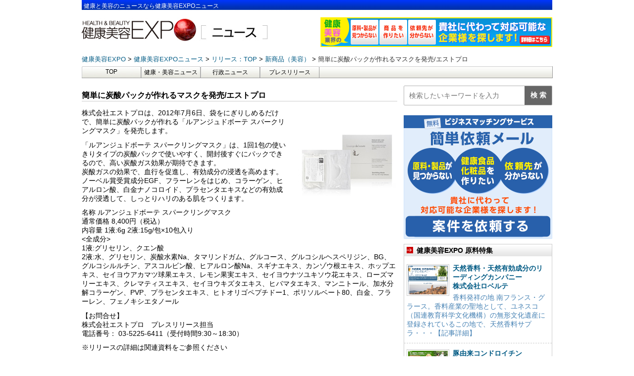

--- FILE ---
content_type: text/html; charset=UTF-8
request_url: https://news.e-expo.net/release/2012/07/post-117-113.html/
body_size: 44190
content:
<!DOCTYPE html>
<!--[if lt IE 7]>
<html class="ie6" lang="ja"> <![endif]-->
<!--[if IE 7]>
<html class="i7" lang="ja"> <![endif]-->
<!--[if IE 8]>
<html class="ie" lang="ja"> <![endif]-->
<!--[if gt IE 8]><!-->
<html lang="ja">
	<!--<![endif]-->
	<head prefix="og: http://ogp.me/ns# fb: http://ogp.me/ns/fb# article: http://ogp.me/ns/article#">
		<meta charset="UTF-8" >
		<meta name="viewport" content="width=device-width,initial-scale=1.0,user-scalable=yes">
		<meta name="format-detection" content="telephone=no" >
				<link rel="alternate" type="application/rss+xml" title="健康美容EXPO ニュース RSS Feed" href="https://news.e-expo.net/feed/" />
		<link rel="pingback" href="https://news.e-expo.net/xmlrpc.php" >

				<title>簡単に炭酸パックが作れるマスクを発売/エストプロ &#8211; 健康美容EXPO ニュース</title>
<meta name='robots' content='max-image-preview:large' />
<link rel='dns-prefetch' href='//ajax.googleapis.com' />
<link rel='dns-prefetch' href='//cdn.jsdelivr.net' />
<link rel='dns-prefetch' href='//s.w.org' />
		<script type="text/javascript">
			window._wpemojiSettings = {"baseUrl":"https:\/\/s.w.org\/images\/core\/emoji\/13.0.1\/72x72\/","ext":".png","svgUrl":"https:\/\/s.w.org\/images\/core\/emoji\/13.0.1\/svg\/","svgExt":".svg","source":{"concatemoji":"https:\/\/news.e-expo.net\/wp-includes\/js\/wp-emoji-release.min.js?ver=5.7.2"}};
			!function(e,a,t){var n,r,o,i=a.createElement("canvas"),p=i.getContext&&i.getContext("2d");function s(e,t){var a=String.fromCharCode;p.clearRect(0,0,i.width,i.height),p.fillText(a.apply(this,e),0,0);e=i.toDataURL();return p.clearRect(0,0,i.width,i.height),p.fillText(a.apply(this,t),0,0),e===i.toDataURL()}function c(e){var t=a.createElement("script");t.src=e,t.defer=t.type="text/javascript",a.getElementsByTagName("head")[0].appendChild(t)}for(o=Array("flag","emoji"),t.supports={everything:!0,everythingExceptFlag:!0},r=0;r<o.length;r++)t.supports[o[r]]=function(e){if(!p||!p.fillText)return!1;switch(p.textBaseline="top",p.font="600 32px Arial",e){case"flag":return s([127987,65039,8205,9895,65039],[127987,65039,8203,9895,65039])?!1:!s([55356,56826,55356,56819],[55356,56826,8203,55356,56819])&&!s([55356,57332,56128,56423,56128,56418,56128,56421,56128,56430,56128,56423,56128,56447],[55356,57332,8203,56128,56423,8203,56128,56418,8203,56128,56421,8203,56128,56430,8203,56128,56423,8203,56128,56447]);case"emoji":return!s([55357,56424,8205,55356,57212],[55357,56424,8203,55356,57212])}return!1}(o[r]),t.supports.everything=t.supports.everything&&t.supports[o[r]],"flag"!==o[r]&&(t.supports.everythingExceptFlag=t.supports.everythingExceptFlag&&t.supports[o[r]]);t.supports.everythingExceptFlag=t.supports.everythingExceptFlag&&!t.supports.flag,t.DOMReady=!1,t.readyCallback=function(){t.DOMReady=!0},t.supports.everything||(n=function(){t.readyCallback()},a.addEventListener?(a.addEventListener("DOMContentLoaded",n,!1),e.addEventListener("load",n,!1)):(e.attachEvent("onload",n),a.attachEvent("onreadystatechange",function(){"complete"===a.readyState&&t.readyCallback()})),(n=t.source||{}).concatemoji?c(n.concatemoji):n.wpemoji&&n.twemoji&&(c(n.twemoji),c(n.wpemoji)))}(window,document,window._wpemojiSettings);
		</script>
		<style type="text/css">
img.wp-smiley,
img.emoji {
	display: inline !important;
	border: none !important;
	box-shadow: none !important;
	height: 1em !important;
	width: 1em !important;
	margin: 0 .07em !important;
	vertical-align: -0.1em !important;
	background: none !important;
	padding: 0 !important;
}
</style>
		<style type="text/css">
	.wp-pagenavi{float:left !important; }
	</style>
  <link rel='stylesheet' id='wp-block-library-css'  href='https://news.e-expo.net/wp-includes/css/dist/block-library/style.min.css?ver=5.7.2' type='text/css' media='all' />
<link rel='stylesheet' id='normalize-css'  href='https://news.e-expo.net/wp-content/themes/news-expo/css/normalize.css?ver=1.5.9' type='text/css' media='all' />
<link rel='stylesheet' id='font-awesome-css'  href='https://news.e-expo.net/wp-content/themes/news-expo/css/fontawesome/css/font-awesome.min.css?ver=4.5.0' type='text/css' media='all' />
<link rel='stylesheet' id='style-css'  href='https://news.e-expo.net/wp-content/themes/news-expo/style.css?ver=5.7.2' type='text/css' media='all' />
<link rel='stylesheet' id='wp-pagenavi-style-css'  href='https://news.e-expo.net/wp-content/plugins/wp-pagenavi-style/css/css3_black.css?ver=1.0' type='text/css' media='all' />
<script type='text/javascript' src='//ajax.googleapis.com/ajax/libs/jquery/1.11.3/jquery.min.js?ver=1.11.3' id='jquery-js'></script>
<link rel="https://api.w.org/" href="https://news.e-expo.net/wp-json/" /><link rel="alternate" type="application/json" href="https://news.e-expo.net/wp-json/wp/v2/posts/6306" /><link rel="canonical" href="https://news.e-expo.net/release/2012/07/post-117-113.html/" />
<link rel='shortlink' href='https://news.e-expo.net/?p=6306' />
<link rel="alternate" type="application/json+oembed" href="https://news.e-expo.net/wp-json/oembed/1.0/embed?url=https%3A%2F%2Fnews.e-expo.net%2Frelease%2F2012%2F07%2Fpost-117-113.html%2F" />
<link rel="alternate" type="text/xml+oembed" href="https://news.e-expo.net/wp-json/oembed/1.0/embed?url=https%3A%2F%2Fnews.e-expo.net%2Frelease%2F2012%2F07%2Fpost-117-113.html%2F&#038;format=xml" />
	<style type="text/css">
	 .wp-pagenavi
	{
		font-size:12px !important;
	}
	</style>
	<style type="text/css">.recentcomments a{display:inline !important;padding:0 !important;margin:0 !important;}</style><link rel="icon" href="https://news.e-expo.net/wp-content/uploads/2021/06/favicons.png" sizes="32x32" />
<link rel="icon" href="https://news.e-expo.net/wp-content/uploads/2021/06/favicons.png" sizes="192x192" />
<link rel="apple-touch-icon" href="https://news.e-expo.net/wp-content/uploads/2021/06/favicons.png" />
<meta name="msapplication-TileImage" content="https://news.e-expo.net/wp-content/uploads/2021/06/favicons.png" />
		<link rel="stylesheet" href="https://news.e-expo.net/wp-content/themes/news-expo/css/normalize.css">
<link href="https://fonts.googleapis.com/icon?family=Material+Icons" rel="stylesheet">
<link href="https://netdna.bootstrapcdn.com/font-awesome/4.1.0/css/font-awesome.min.css" rel="stylesheet">

<link rel="stylesheet" href="https://news.e-expo.net/wp-content/themes/news-expo/css/lower.css">

		<!-- Global site tag (gtag.js) - Google Analytics -->
		<script async src="https://www.googletagmanager.com/gtag/js?id=G-85DBP0HGCJ"></script>
		<script>
		  window.dataLayer = window.dataLayer || [];
		  function gtag(){dataLayer.push(arguments);}
		  gtag('js', new Date());

		  gtag('config', 'G-85DBP0HGCJ');
		</script>
	</head>
	<body class="post-template-default single single-post postid-6306 single-format-standard" >
			<div id="st-ami">
				<div id="wrapper">
					<div id="wrapper-in">
						<header>
							<div id="headbox-bg">
								<div class="clearfix" id="headbox">
									<h1>健康と美容のニュースなら健康美容EXPOニュース</h1>
									<div id="header-l">
										<!-- ロゴ又はブログ名 -->
										<p class="sitename">
																							<a href="https://www.e-expo.net">
													<img src="https://news.e-expo.net/wp-content/themes/news-expo/images/header/expo.jpg"/>
												</a>
												<a href="https://news.e-expo.net/">
													 <img src="https://news.e-expo.net/wp-content/themes/news-expo/images/header/news.jpg"/>
												</a>
											
										</p>
									</div><!-- /#header-l -->
																			<div class="header-personal">
											<a href="https://www.e-expo.net/anken2/">
												<img src="https://news.e-expo.net/wp-content/themes/news-expo/images/header/kenkou-expo.gif" alt="健康美容EXPO"/>
											</a>
										</div>
																										</div><!-- /#headbox-bg -->
							</div><!-- /#headbox clearfix -->
														
																<!-- ぱんくず -->
								<section id="breadcrumb">
								<ol itemscope itemtype="http://schema.org/BreadcrumbList">
									 <li itemprop="itemListElement" itemscope itemtype="http://schema.org/ListItem">
									 	<a href="https://www.e-expo.net" itemprop="item">
									 		<span itemprop="name">健康美容EXPO</span>
									 	</a>
									 </li>
									 <li itemprop="itemListElement" itemscope itemtype="http://schema.org/ListItem">
									 	<a href="https://news.e-expo.net" itemprop="item">
									 		<span itemprop="name">健康美容EXPOニュース</span>
									 	</a>
									 </li>
																			 <li itemprop="itemListElement" itemscope itemtype="http://schema.org/ListItem">
										 	<a href="https://news.e-expo.net/release/" itemprop="item">
										 		<span itemprop="name">リリース：TOP</span>
										 	</a>
										 </li>
										 											 <li itemprop="itemListElement" itemscope itemtype="http://schema.org/ListItem">
											 	<a href="https://news.e-expo.net/release/cat39/" itemprop="item">
											 		<span itemprop="name">新商品（美容）</span>
											 	</a>
											 </li>
										 										 <li itemprop="itemListElement" itemscope itemtype="http://schema.org/ListItem">
									 		<span itemprop="name">簡単に炭酸パックが作れるマスクを発売/エストプロ</span>
										 </li>
									
								</ol>
								</section>
							
							<!-- /gazou -->

																						<!--/ ぱんくず -->
								<div id="gazou-wide">
										<div id="st-menubox">
		<div id="st-menuwide">
			<nav class="smanone clearfix"><ul id="menu-top" class="menu"><li id="menu-item-1308" class="menu-item menu-item-type-custom menu-item-object-custom menu-item-home menu-item-1308"><a href="https://news.e-expo.net/">TOP</a></li>
<li id="menu-item-17851" class="menu-item menu-item-type-taxonomy menu-item-object-category menu-item-17851"><a href="https://news.e-expo.net/news/">健康・美容ニュース</a></li>
<li id="menu-item-1309" class="menu-item menu-item-type-taxonomy menu-item-object-category menu-item-1309"><a href="https://news.e-expo.net/gyousei/">行政ニュース</a></li>
<li id="menu-item-17850" class="menu-item menu-item-type-taxonomy menu-item-object-category current-post-ancestor current-menu-parent current-post-parent menu-item-17850"><a href="https://news.e-expo.net/release/">プレスリリース</a></li>
</ul></nav>		</div>
	</div>

									
								</div>
													</header>
						<div id="content-w"><div id="content" class="clearfix ">
	<div id="contentInner">

		<div class="st-main">

			<div class="article-area" id="post-6306" class="st-post post-6306 post type-post status-publish format-standard has-post-thumbnail hentry category-release category-release-list category-cat39 category-cat119 tag-2287">
								<h2 class="article-title">簡単に炭酸パックが作れるマスクを発売/エストプロ</h2>
					<div class="mainbox">
					    <div class="article-content">
											<p><span enctype="application/x-www-form-urlencoded" method="get" class="mt-enclosure mt-enclosure-image" style="display: inline;"><img loading="lazy" class="mt-image-right" style="float: right; margin: 0 0 20px 20px;" src="https://news.e-expo.net/img/release/20120710_r12.jpg" alt="20120710_r12.jpg" width="200" height="200" /></span>株式会社エストプロは、2012年7月6日、袋をにぎりしめるだけで、簡単に炭酸パックが作れる「ルアンジュドボーテ スパークリングマスク」を発売します。</p>
<p>「ルアンジュドボーテ スパークリングマスク」は、1回1包の使いきりタイプの炭酸パックで使いやすく、開封後すぐにパックできるので、高い炭酸ガス効果が期待できます。<br />炭酸ガスの効果で、血行を促進し、有効成分の浸透を高めます。<br />ノーベル賞受賞成分EGF、フラーレンをはじめ、コラーゲン、ヒアルロン酸、白金ナノコロイド、プラセンタエキスなどの有効成分が浸透して、しっとりハリのある肌をつくります。</p>
<p>名称 ルアンジュドボーテ スパークリングマスク<br />通常価格 8,400円（税込）<br />内容量 1液:6g 2液:15g/包&times;10包入り<br />&lt;全成分&gt;<br />1液:グリセリン、クエン酸<br />2液:水、グリセリン、炭酸水素Na、タマリンドガム、グルコース、グルコシルヘスペリジン、BG、グルコシルルチン、アスコルビン酸、ヒアルロン酸Na、スギナエキス、カンゾウ根エキス、ホップエキス、セイヨウアカマツ球果エキス、レモン果実エキス、セイヨウナツユキソウ花エキス、ローズマリーエキス、クレマティスエキス、セイヨウキズタエキス、ヒバマタエキス、マンニトール、加水分解コラーゲン、PVP、プラセンタエキス、ヒトオリゴペプチドー1、ポリソルベート80、白金、フラーレン、フェノキシエタノール</p>
<p>【お問合せ】<br />株式会社エストプロ　プレスリリース担当<br />電話番号： 03-5225-6411（受付時間9:30～18:30）</p>
<p>※リリースの詳細は関連資料をご参照ください</p>
<p>【関連資料】<br />◎リリースURL/PDF<br /><a rel="nofollow" href="http://est-pro.co.jp/?p=287" target="_blank">http://est-pro.co.jp/?p=287</a></p>
<p>◎株式会社エストプロ：公式サイト<br /><a rel="nofollow" href="http://est-pro.co.jp/" target="_blank">http://est-pro.co.jp/</a></p>
					</div>
				</div>
				<div class="date">
	2012年07月10日 19：21		<ul class="post-categories">
																			<li><a href="https://news.e-expo.net/release/cat39/">新商品（美容）</a></li>
												<li><a href="https://news.e-expo.net/release/cat119/">美容</a></li>
						</ul>
</div>				
																	<div class="kanrenkiji">
						<div class="kanren">
							<div class="point"><h3 class="point-in">関連記事</h3></div>
																						<ul class="clearfix">
									
										<li>
											<p class="kanren-t">
												<a href="https://news.e-expo.net/release/2026/01/260122-2.html/">
													免疫ケアと肌のバリア機能（保湿力）を高める機能性表示食品「キリン おいしい免疫ケア セラミドプラス」 を3月3日(火)に新発売／キリンビバレッジ株式会社												</a>
											</p>
										</li>

									
										<li>
											<p class="kanren-t">
												<a href="https://news.e-expo.net/release/2026/01/260122.html/">
													セルフケアを、サロン級の心地よさに。3D磁気ローラー＆ポイントスティックでお肌をケアして整える♪／株式会社ニーズ												</a>
											</p>
										</li>

									
										<li>
											<p class="kanren-t">
												<a href="https://news.e-expo.net/release/2026/01/260121-2.html/">
													頭皮の悩みに、メディカル発想でひとつ上の答えを！「コラージュフルフルプラスシリーズ」新発売／持田ヘルスケア株式会社												</a>
											</p>
										</li>

									
										<li>
											<p class="kanren-t">
												<a href="https://news.e-expo.net/release/2026/01/260121.html/">
													実証実験・臨床研究の拠点として「ユーフォリアスポーツラボ」を東京・麹町に開設／株式会社ユーフォリア												</a>
											</p>
										</li>

									
										<li>
											<p class="kanren-t">
												<a href="https://news.e-expo.net/release/2026/01/260123_r02.html/">
													株式会社ファストノット、日本初処方*の子どもの成長期応援食品「ぐんぐん栄養食NOVIKOS（ノビコス）」発売／株式会社ファストノット												</a>
											</p>
										</li>

									
										<li>
											<p class="kanren-t">
												<a href="https://news.e-expo.net/release/2026/01/260123_r01.html/">
													ヘアケアブランドISSHI（イッシ）から、サロンの美髪をコンセプトにKéralis（ケラリス）シリーズが誕生。カラー・パーマ等、髪の深い傷みに土台からアプローチの「黒」シャンプー・トリートメントを発売／株式会社ジャパン ゲートウェイ												</a>
											</p>
										</li>

									
										<li>
											<p class="kanren-t">
												<a href="https://news.e-expo.net/release/2026/01/2601120-2.html/">
													イハダうるおい密封ライン化粧水・乳液がリニューアル進化した「密封ケア」で、肌荒れ防いでモチすべ肌へ　イハダで肌荒れ予防して、思いっきり好きなこと　～2026年2月21日（土）発売～／株式会社資生堂												</a>
											</p>
										</li>

									
										<li>
											<p class="kanren-t">
												<a href="https://news.e-expo.net/release/2026/01/2601120.html/">
													【新商品】国内初*フェリチン鉄×大豆ペプチド配合ママのために生まれ、すべての女性に寄り添うサプリメント「ペプティフェ」が1月27日に新登場／株式会社ばぶばぶ												</a>
											</p>
										</li>

									
										<li>
											<p class="kanren-t">
												<a href="https://news.e-expo.net/release/2026/01/260119.html/">
													植物由来の素材を使用したコーラ『green cola』1都3県のコンビニエンスストア限定で5月12日発売／アサヒ飲料株式会社												</a>
											</p>
										</li>

									
										<li>
											<p class="kanren-t">
												<a href="https://news.e-expo.net/release/2026/01/260115.html/">
													3つの機能性関与成分を配合し健康維持をサポートする機能性表示食品を発売／株式会社ノエビア												</a>
											</p>
										</li>

																	</ul>
																				</div>

					</div>
							</div>
															<div class="article-area">
					<div class="title">
						<h3><a href="https://news.e-expo.net/release/">リリースの最新ニュース</a></h3>
					</div>
					<div class="article-list">
						<ul>
															<li>
																			<div class="thumbnail"><a href="https://news.e-expo.net/release/2026/01/260123_r02.html/"><img width="500" height="500" src="https://news.e-expo.net/wp-content/uploads/2026/01/260119_rtop_02.jpeg" class="attachment- size- wp-post-image" alt="" loading="lazy" srcset="https://news.e-expo.net/wp-content/uploads/2026/01/260119_rtop_02.jpeg 500w, https://news.e-expo.net/wp-content/uploads/2026/01/260119_rtop_02-100x100.jpeg 100w, https://news.e-expo.net/wp-content/uploads/2026/01/260119_rtop_02-150x150.jpeg 150w" sizes="(max-width: 500px) 100vw, 500px" /></a></div>
																		<a href="https://news.e-expo.net/release/2026/01/260123_r02.html/">
										<div class="content-text">
											<h4 class="title">
												株式会社ファストノット、日本初処方*の子どもの成長期応援食品「ぐんぐん栄養食NOVIKOS（ノビコス）」発売／株式会社ファストノット											</h4>
										</div>
									</a>
									<p>「成長への不安」を抱える保護者の声から誕生。医師監修 × 日本初処方*の成長期応援チュアブルタブレット発売

株式会社ファストノットは、成長期のお子様向け栄養機能食品「ぐんぐん栄養食 NOVIKO……</p>

									<div class="date">
	2026年01月23日 18：59		<ul class="post-categories">
																			<li><a href="https://news.e-expo.net/release/cat122/">健康食品</a></li>
												<li><a href="https://news.e-expo.net/release/cat38/">新商品（健康）</a></li>
												<li><a href="https://news.e-expo.net/release/cat39/">新商品（美容）</a></li>
												<li><a href="https://news.e-expo.net/release/%e6%96%b0%e8%a3%bd%e5%93%81/">新製品</a></li>
						</ul>
</div>
								</li>
															<li>
																			<div class="thumbnail"><a href="https://news.e-expo.net/release/2026/01/260123_r01.html/"><img width="500" height="500" src="https://news.e-expo.net/wp-content/uploads/2026/01/260119_rtop_01.jpeg" class="attachment- size- wp-post-image" alt="" loading="lazy" srcset="https://news.e-expo.net/wp-content/uploads/2026/01/260119_rtop_01.jpeg 500w, https://news.e-expo.net/wp-content/uploads/2026/01/260119_rtop_01-100x100.jpeg 100w, https://news.e-expo.net/wp-content/uploads/2026/01/260119_rtop_01-150x150.jpeg 150w" sizes="(max-width: 500px) 100vw, 500px" /></a></div>
																		<a href="https://news.e-expo.net/release/2026/01/260123_r01.html/">
										<div class="content-text">
											<h4 class="title">
												ヘアケアブランドISSHI（イッシ）から、サロンの美髪をコンセプトにKéralis（ケラリス）シリーズが誕生。カラー・パーマ等、髪の深い傷みに土台からアプローチの「黒」シャンプー・トリートメントを発売／株式会社ジャパン ゲートウェイ											</h4>
										</div>
									</a>
									<p>プロ注目の低分子“活性ケラチン”※1を軸に、ヘマチンやプロユースの補修・保湿成分※2を最適配合。ダメージ髪深部の根本アプローチで、最旬のくせ・うねりケアへ


第1弾はシャンプー＆トリートメント……</p>

									<div class="date">
	2026年01月23日 18：53		<ul class="post-categories">
																			<li><a href="https://news.e-expo.net/release/cat39/">新商品（美容）</a></li>
												<li><a href="https://news.e-expo.net/release/%e6%96%b0%e8%a3%bd%e5%93%81/">新製品</a></li>
												<li><a href="https://news.e-expo.net/release/cat119/">美容</a></li>
						</ul>
</div>
								</li>
															<li>
																			<div class="thumbnail"><a href="https://news.e-expo.net/release/2026/01/260122-2.html/"><img width="562" height="562" src="https://news.e-expo.net/wp-content/uploads/2026/01/画像1-21.jpg" class="attachment- size- wp-post-image" alt="" loading="lazy" srcset="https://news.e-expo.net/wp-content/uploads/2026/01/画像1-21.jpg 562w, https://news.e-expo.net/wp-content/uploads/2026/01/画像1-21-100x100.jpg 100w, https://news.e-expo.net/wp-content/uploads/2026/01/画像1-21-150x150.jpg 150w" sizes="(max-width: 562px) 100vw, 562px" /></a></div>
																		<a href="https://news.e-expo.net/release/2026/01/260122-2.html/">
										<div class="content-text">
											<h4 class="title">
												免疫ケアと肌のバリア機能（保湿力）を高める機能性表示食品「キリン おいしい免疫ケア セラミドプラス」 を3月3日(火)に新発売／キリンビバレッジ株式会社											</h4>
										</div>
									</a>
									<p>キリンビバレッジ株式会社は、キリンの独自素材「プラズマ乳酸菌」と肌のバリア機能（保湿力）を高める「米由来グルコシルセラミド」を配合した機能性表示食品「キリン　おいしい免疫ケア セラミドプラス」を3月3……</p>

									<div class="date">
	2026年01月22日 19：23		<ul class="post-categories">
														<li><a href="https://news.e-expo.net/release/cat122/">健康食品</a></li>
												<li><a href="https://news.e-expo.net/release/cat38/">新商品（健康）</a></li>
												<li><a href="https://news.e-expo.net/release/cat39/">新商品（美容）</a></li>
												<li><a href="https://news.e-expo.net/release/%e6%96%b0%e8%a3%bd%e5%93%81/">新製品</a></li>
												<li><a href="https://news.e-expo.net/release/cat119/">美容</a></li>
						</ul>
</div>
								</li>
															<li>
																			<div class="thumbnail"><a href="https://news.e-expo.net/release/2026/01/260122.html/"><img width="521" height="521" src="https://news.e-expo.net/wp-content/uploads/2026/01/画像1-20.jpg" class="attachment- size- wp-post-image" alt="" loading="lazy" srcset="https://news.e-expo.net/wp-content/uploads/2026/01/画像1-20.jpg 521w, https://news.e-expo.net/wp-content/uploads/2026/01/画像1-20-100x100.jpg 100w, https://news.e-expo.net/wp-content/uploads/2026/01/画像1-20-150x150.jpg 150w" sizes="(max-width: 521px) 100vw, 521px" /></a></div>
																		<a href="https://news.e-expo.net/release/2026/01/260122.html/">
										<div class="content-text">
											<h4 class="title">
												セルフケアを、サロン級の心地よさに。3D磁気ローラー＆ポイントスティックでお肌をケアして整える♪／株式会社ニーズ											</h4>
										</div>
									</a>
									<p>『筋肉を押す・肌を流す』これ1つで、頭皮ケアから首、デコルテまでトータルケアを実現できる♪
株式会社ニーズ／株式会社サンファミリーは、「Cellshスティックローラー」3,828円（税込）を1⽉22……</p>

									<div class="date">
	2026年01月22日 18：57		<ul class="post-categories">
																			<li><a href="https://news.e-expo.net/release/cat39/">新商品（美容）</a></li>
												<li><a href="https://news.e-expo.net/release/%e6%96%b0%e8%a3%bd%e5%93%81/">新製品</a></li>
												<li><a href="https://news.e-expo.net/release/cat119/">美容</a></li>
												<li><a href="https://news.e-expo.net/release/cat115/">美容機器</a></li>
						</ul>
</div>
								</li>
															<li>
																			<div class="thumbnail"><a href="https://news.e-expo.net/release/2026/01/260121-2.html/"><img width="571" height="571" src="https://news.e-expo.net/wp-content/uploads/2026/01/画像1-18.jpg" class="attachment- size- wp-post-image" alt="" loading="lazy" srcset="https://news.e-expo.net/wp-content/uploads/2026/01/画像1-18.jpg 571w, https://news.e-expo.net/wp-content/uploads/2026/01/画像1-18-100x100.jpg 100w, https://news.e-expo.net/wp-content/uploads/2026/01/画像1-18-150x150.jpg 150w" sizes="(max-width: 571px) 100vw, 571px" /></a></div>
																		<a href="https://news.e-expo.net/release/2026/01/260121-2.html/">
										<div class="content-text">
											<h4 class="title">
												頭皮の悩みに、メディカル発想でひとつ上の答えを！「コラージュフルフルプラスシリーズ」新発売／持田ヘルスケア株式会社											</h4>
										</div>
									</a>
									<p>持田製薬株式会社の子会社である持田ヘルスケア株式会社は、「コラージュフルフルプラスシリーズ」を2026年2月24日（火）に新発売いたします。一部のドラッグストア・医療機関や、持田ヘルスケアオンラインシ……</p>

									<div class="date">
	2026年01月21日 18：58		<ul class="post-categories">
									<li><a href="https://news.e-expo.net/release/cat121/">ヘアケア</a></li>
																						<li><a href="https://news.e-expo.net/release/cat39/">新商品（美容）</a></li>
												<li><a href="https://news.e-expo.net/release/%e6%96%b0%e8%a3%bd%e5%93%81/">新製品</a></li>
												<li><a href="https://news.e-expo.net/release/cat119/">美容</a></li>
						</ul>
</div>
								</li>
															<li>
																			<div class="thumbnail"><a href="https://news.e-expo.net/release/2026/01/260121.html/"><img width="537" height="537" src="https://news.e-expo.net/wp-content/uploads/2026/01/画像1-17.jpg" class="attachment- size- wp-post-image" alt="" loading="lazy" srcset="https://news.e-expo.net/wp-content/uploads/2026/01/画像1-17.jpg 537w, https://news.e-expo.net/wp-content/uploads/2026/01/画像1-17-100x100.jpg 100w, https://news.e-expo.net/wp-content/uploads/2026/01/画像1-17-150x150.jpg 150w" sizes="(max-width: 537px) 100vw, 537px" /></a></div>
																		<a href="https://news.e-expo.net/release/2026/01/260121.html/">
										<div class="content-text">
											<h4 class="title">
												実証実験・臨床研究の拠点として「ユーフォリアスポーツラボ」を東京・麹町に開設／株式会社ユーフォリア											</h4>
										</div>
									</a>
									<p>

アスリート向けデータマネジメントシステム「ONE TAP SPORTS」を展開する株式会社ユーフォリアは、2026年1月21日（水）、企業の製品開発や技術検証における科学的エビデンスの可視化を……</p>

									<div class="date">
	2026年01月21日 18：04		<ul class="post-categories">
																			<li><a href="https://news.e-expo.net/release/cat40/">新サービス</a></li>
						</ul>
</div>
								</li>
															<li>
																			<div class="thumbnail"><a href="https://news.e-expo.net/release/2026/01/2601120-2.html/"><img width="503" height="503" src="https://news.e-expo.net/wp-content/uploads/2026/01/画像1-16.jpg" class="attachment- size- wp-post-image" alt="" loading="lazy" srcset="https://news.e-expo.net/wp-content/uploads/2026/01/画像1-16.jpg 503w, https://news.e-expo.net/wp-content/uploads/2026/01/画像1-16-100x100.jpg 100w, https://news.e-expo.net/wp-content/uploads/2026/01/画像1-16-150x150.jpg 150w" sizes="(max-width: 503px) 100vw, 503px" /></a></div>
																		<a href="https://news.e-expo.net/release/2026/01/2601120-2.html/">
										<div class="content-text">
											<h4 class="title">
												イハダうるおい密封ライン化粧水・乳液がリニューアル進化した「密封ケア」で、肌荒れ防いでモチすべ肌へ　イハダで肌荒れ予防して、思いっきり好きなこと　～2026年2月21日（土）発売～／株式会社資生堂											</h4>
										</div>
									</a>
									<p>

肌荒れ対策ブランド「IHADA＜イハダ＞」は、進化した「密封ケア」で肌荒れ・乾燥・ニキビを防ぐ、うるおい密封ラインの薬用化粧水・薬用乳液（医薬部外品）【全6品　参考小売価格1,200円～1,6……</p>

									<div class="date">
	2026年01月20日 18：48		<ul class="post-categories">
																			<li><a href="https://news.e-expo.net/release/cat90/">化粧品</a></li>
												<li><a href="https://news.e-expo.net/release/cat39/">新商品（美容）</a></li>
												<li><a href="https://news.e-expo.net/release/%e6%96%b0%e8%a3%bd%e5%93%81/">新製品</a></li>
												<li><a href="https://news.e-expo.net/release/cat119/">美容</a></li>
						</ul>
</div>
								</li>
															<li>
																			<div class="thumbnail"><a href="https://news.e-expo.net/release/2026/01/2601120.html/"><img width="499" height="516" src="https://news.e-expo.net/wp-content/uploads/2026/01/画像1-15.jpg" class="attachment- size- wp-post-image" alt="" loading="lazy" /></a></div>
																		<a href="https://news.e-expo.net/release/2026/01/2601120.html/">
										<div class="content-text">
											<h4 class="title">
												【新商品】国内初*フェリチン鉄×大豆ペプチド配合ママのために生まれ、すべての女性に寄り添うサプリメント「ペプティフェ」が1月27日に新登場／株式会社ばぶばぶ											</h4>
										</div>
									</a>
									<p>

&nbsp;

ばぶばぶストアは、栄養機能食品(鉄)peptife(ペプティフェ)を2026年1月27日(火)に販売いたします。

子育てや家事、仕事に追われる毎日の中で、気づけば自分……</p>

									<div class="date">
	2026年01月20日 18：18		<ul class="post-categories">
									<li><a href="https://news.e-expo.net/release/cat83/">ネット通販</a></li>
												<li><a href="https://news.e-expo.net/release/%e3%83%95%e3%82%a7%e3%83%a0%e3%82%b1%e3%82%a2/">フェムケア</a></li>
																						<li><a href="https://news.e-expo.net/release/cat122/">健康食品</a></li>
												<li><a href="https://news.e-expo.net/release/cat38/">新商品（健康）</a></li>
												<li><a href="https://news.e-expo.net/release/cat39/">新商品（美容）</a></li>
												<li><a href="https://news.e-expo.net/release/%e6%96%b0%e8%a3%bd%e5%93%81/">新製品</a></li>
						</ul>
</div>
								</li>
															<li>
																			<div class="thumbnail"><a href="https://news.e-expo.net/release/2026/01/260119.html/"><img width="511" height="511" src="https://news.e-expo.net/wp-content/uploads/2026/01/画像1-13.jpg" class="attachment- size- wp-post-image" alt="" loading="lazy" srcset="https://news.e-expo.net/wp-content/uploads/2026/01/画像1-13.jpg 511w, https://news.e-expo.net/wp-content/uploads/2026/01/画像1-13-100x100.jpg 100w, https://news.e-expo.net/wp-content/uploads/2026/01/画像1-13-150x150.jpg 150w" sizes="(max-width: 511px) 100vw, 511px" /></a></div>
																		<a href="https://news.e-expo.net/release/2026/01/260119.html/">
										<div class="content-text">
											<h4 class="title">
												植物由来の素材を使用したコーラ『green cola』1都3県のコンビニエンスストア限定で5月12日発売／アサヒ飲料株式会社											</h4>
										</div>
									</a>
									<p>ギリシャで誕生し50を超える国や地域で展開する国際的なブランドが日本上陸
アサヒ飲料株式会社は、植物由来の素材を使用したコーラ『green cola（グリーンコーラ）』を1都3県（東京都、埼玉県、千……</p>

									<div class="date">
	2026年01月19日 20：03		<ul class="post-categories">
																			<li><a href="https://news.e-expo.net/release/cat38/">新商品（健康）</a></li>
												<li><a href="https://news.e-expo.net/release/cat39/">新商品（美容）</a></li>
												<li><a href="https://news.e-expo.net/release/%e6%96%b0%e8%a3%bd%e5%93%81/">新製品</a></li>
						</ul>
</div>
								</li>
															<li>
																			<div class="thumbnail"><a href="https://news.e-expo.net/release/2026/01/260116_r01.html/"><img width="500" height="500" src="https://news.e-expo.net/wp-content/uploads/2026/01/260113_rtop_01.png" class="attachment- size- wp-post-image" alt="" loading="lazy" srcset="https://news.e-expo.net/wp-content/uploads/2026/01/260113_rtop_01.png 500w, https://news.e-expo.net/wp-content/uploads/2026/01/260113_rtop_01-100x100.png 100w, https://news.e-expo.net/wp-content/uploads/2026/01/260113_rtop_01-150x150.png 150w" sizes="(max-width: 500px) 100vw, 500px" /></a></div>
																		<a href="https://news.e-expo.net/release/2026/01/260116_r01.html/">
										<div class="content-text">
											<h4 class="title">
												肌の弾力にフォーカス。​ハリのある未来に導く新コラーゲン習慣。​「ReFa HARI KEEP COLLAGEN JELLY​(リファハリキープコラーゲンゼリー)」​2026年2月6日(金)新発売／株式会社MTG											</h4>
										</div>
									</a>
									<p>株式会社MTGは、美容ブランド『ReFa（リファ）』より、コラーゲンペプチドを1袋で5000mg摂取可能な「ReFa HARI KEEP COLLAGEN JELLY（リファハリキープコラーゲンゼリー……</p>

									<div class="date">
	2026年01月16日 18：36		<ul class="post-categories">
																			<li><a href="https://news.e-expo.net/release/cat122/">健康食品</a></li>
												<li><a href="https://news.e-expo.net/release/cat38/">新商品（健康）</a></li>
												<li><a href="https://news.e-expo.net/release/cat39/">新商品（美容）</a></li>
												<li><a href="https://news.e-expo.net/release/%e6%96%b0%e8%a3%bd%e5%93%81/">新製品</a></li>
												<li><a href="https://news.e-expo.net/release/cat119/">美容</a></li>
						</ul>
</div>
								</li>
													</ul>

					</div>

				</div>
										
			</div>
		</div>
	<div class="contents_right" id="side">
	<div class="st-aside">
		<div class="header-search">
			<form role="search" method="get" id="searchform" class="searchform" action="https://news.e-expo.net/">
				<div class="text-search"><input  placeholder="検索したいキーワードを入力" class="text-fild" type="text" value="" name="s" /></div>
				<div class="serch-img-area"><input class="search-btn" type="submit" value="検 索" /></div>
			</form>
		</div>
		<div class="anken-banner">
			<a href="https://www.e-expo.net/anken2/">
				<img src="https://news.e-expo.net/wp-content/themes/news-expo/images/common/expo_info.jpg" alt="健康美容EXPO"/>
			</a>
		</div>
		<div class="special_contents">
			<div class="title"><h3>健康美容EXPO 原料特集</h3></div>

			<div class="feature_block">
				<div class="feature_block_img">
					<a href="https://www.e-expo.net/information/robertet_group/"><img src="https://www.e-expo.net/information/robertet_group//img/view.jpg" ></a>
				</div>
				<div class="feature_block_txt">
					<h3><a href="https://www.e-expo.net/information/robertet_group/">天然香料・天然有効成分のリーディングカンパニー<br />株式会社ロベルテ</a></h3>
					<p><a href="https://www.e-expo.net/information/robertet_group/">香料発祥の地 南フランス・グラース。香料産業の聖地として、ユネスコ（国連教育科学文化機構）の無形文化遺産に登録されているこの地で、天然香料サプラ・・・【記事詳細】</a></p>
				</div>
			</div>

			<div class="feature_block">
				<div class="feature_block_img">
					<a href="https://www.e-expo.net/information/p-chondroitinnhz/"><img src="https://www.e-expo.net/information/p-chondroitinnhz/img/view.jpg" alt=""></a>
				</div>
				<div class="feature_block_txt">
					<h3><a href="https://www.e-expo.net/information/p-chondroitinnhz/">豚由来コンドロイチン<br />機能性表示食品対応<br />「P-コンドロイチンNHZ」<br />日本ハム株式会社</a></h3>
					<p><a href="https://www.e-expo.net/information/p-chondroitinnhz/">関節対応素材として市場に定着している食品原料のコンドロイチン。高齢化を背景にそのニーズは今後も持続することが見込まれる。そうした中、原料に対し・・・【記事詳細】</a></p>
				</div>
			</div>
		</div>


		<div class="special_contents">
			<div class="title"><h3>健康美容EXPO 企業特集</h3></div>
			<div class="feature_block">
				<div class="feature_block_img">
					<a href="https://www.e-expo.net/information/amply_ec/"><img src="https://www.e-expo.net/information/amply_ec/img/view.jpg" alt=""></a>
				</div>
				<div class="feature_block_txt">
					<h3>
						<a href="https://www.e-expo.net/information/amply_ec/">進化系受託製造のアンプリーが提案する「マーケティング連動型OEM」
						<br />株式会社アンプリー</a>
					</h3>
					<p><a href="https://www.e-expo.net/information/amply_ec/">ポストコロナの動きが水面下で加速している。コロナ禍で減速を余儀なくされたインバウンド需要もようやく規制が解かれ、復調の兆しがみえつつある・・・【記事詳細】</a></p>
				</div>
			</div>

			<div class="feature_block">
				<div class="feature_block_img">
					<a href="https://www.e-expo.net/information/kindaikagaku/"><img src="https://www.e-expo.net/information/kindaikagaku/img/view.jpg" alt=""></a>
				</div>
				<div class="feature_block_txt">
					<h3><a href="https://www.e-expo.net/information/kindaikagaku/">髪を知り尽くす唯一無二のOEM企業<br />近代化学株式会社</a></h3>
					<p><a href="https://www.e-expo.net/information/kindaikagaku/">ヘアケア製品のOEMメーカーとして絶大な信頼を獲得している近代化学。美容室をルーツに90年以上の歴史を刻む同社が掲げるのは「幸せ」という・・・【記事詳細】</a></p>
				</div>
			</div>
		</div>

<!-- 		<div class="event">
			<div class="title">
				<h3>健康・美容イベント情報</h3>
			</div>
			<div class="event_txt">
				<h4><a href="https://www.e-expo.net/event/2023/08" target="_blank">2023年8月のイベント情報一覧</a></h4>
			</div>
		</div> -->

		
		
	</div>
</div>
<!-- /#side -->
</div>
</div><!-- /contentw -->
<footer>
<div id="footer">
<div id="footer-in">

	<div class="footer-wbox clearfix">

		<div class="footer-c">

			<div class="footerlinks">
				<div><a href="https://www.e-expo.net/">ホーム<span class="arrow"></span></a></div>
				<div><a href="https://www.e-expo.net/com/index_top.html">健康美容EXPOとは<span class="arrow"></span></a></div>
				<div><a href="https://www.e-expo.net/sitemap/" rel="nofollow">サイトマップ<span class="arrow"></span></a></div>
				<div><a href="https://www.zenken.co.jp/company/company-overview/">会社概要<span class="arrow"></span></a></div>
				<div><a href="https://recruit.zenken.co.jp/" target="_blank">求人情報<span class="arrow"></span></a></div>
				<div><a href="https://www.e-expo.net/help/" rel="nofollow">ヘルプ<span class="arrow"></span></a></div>
				<div><a href="https://www.zenken.co.jp/privacypolicy/cookie/" rel="nofollow">利用者情報の外部送信について<span class="arrow"></span></a></div>
  				<div><a href="https://www.e-expo.net/agreement/agree_eexpo.html" rel="nofollow">利用規約<span class="arrow"></span></a></div>
    			<div><a href="https://www.zenken.co.jp/privacypolicy/" rel="nofollow" target="_blank">個人情報保護ポリシー<span class="arrow"></span></a></div>
    			<div><a href="https://www.e-expo.net/q/contact2/contact.php" rel="nofollow">お問合わせ<span class="arrow"></span></a></div>
    			<div><a href="https://www.e-expo.net/q/press/entry.php" rel="nofollow">プレスリリース・ニュース受付<span class="arrow"></span></a></div>
    			<div><a href="https://www.e-expo.net/functional/">機能性表示食品制度［機能性表示対応素材］<span class="arrow"></span></a></div>
  			</div>
			<div class="footerfreedial">
				<a href="https://www.e-expo.net/q/contact2/contact.php" rel="nofollow">
					<img src="https://news.e-expo.net/wp-content/themes/news-expo/images/footer/free_call.gif" alt="健康業界・美容業界に関連するご意見・ご相談はお気軽に">
				</a>
			</div>
			<div class="footer-links">
				<a href="https://www.e-expo.net/" target="_blank">健康美容EXPO</a>　|　
				<a href="https://news.e-expo.net" target="_blank">健康美容ニュース</a>　|　
			</div>
			<div class="footercopy">
				Copyright&copy; 2005-2026				<a href="https://www.e-expo.net/">健康美容EXPO</a>［Zenken（株）］　All Rights Reserved.
			</div>
		</div>
	</div>


</div>


</div>
</footer>
</div>
<!-- /#wrapperin -->
</div>
<!-- /#wrapper -->
</div><!-- /#st-ami -->

<script type='text/javascript' src='https://news.e-expo.net/wp-includes/js/comment-reply.min.js?ver=5.7.2' id='comment-reply-js'></script>
<script type='text/javascript' src='https://news.e-expo.net/wp-content/themes/news-expo/js/base.js?ver=5.7.2' id='base-js'></script>
<script type='text/javascript' src='https://news.e-expo.net/wp-content/themes/news-expo/js/scroll.js?ver=5.7.2' id='scroll-js'></script>
<script type='text/javascript' id='wp_slimstat-js-extra'>
/* <![CDATA[ */
var SlimStatParams = {"ajaxurl":"https:\/\/news.e-expo.net\/wp-admin\/admin-ajax.php","baseurl":"\/","dnt":"noslimstat,ab-item","ci":"YTo0OntzOjEyOiJjb250ZW50X3R5cGUiO3M6NDoicG9zdCI7czo4OiJjYXRlZ29yeSI7czoyMjoiODc0LDgxMDAsODc1LDI4MjcsMjI4NyI7czoxMDoiY29udGVudF9pZCI7aTo2MzA2O3M6NjoiYXV0aG9yIjtzOjEwOiJhZG1pbi1uZXdzIjt9.5731af46ebee756ae86f9c47fe26b39e"};
/* ]]> */
</script>
<script type='text/javascript' src='https://cdn.jsdelivr.net/wp/wp-slimstat/tags/4.8.8.1/wp-slimstat.min.js' id='wp_slimstat-js'></script>
<script type='text/javascript' src='https://news.e-expo.net/wp-includes/js/wp-embed.min.js?ver=5.7.2' id='wp-embed-js'></script>
</body></html>


--- FILE ---
content_type: text/html; charset=UTF-8
request_url: https://news.e-expo.net/wp-admin/admin-ajax.php
body_size: 178
content:
6323453.1363c71afd20f0843636fa692632bc42